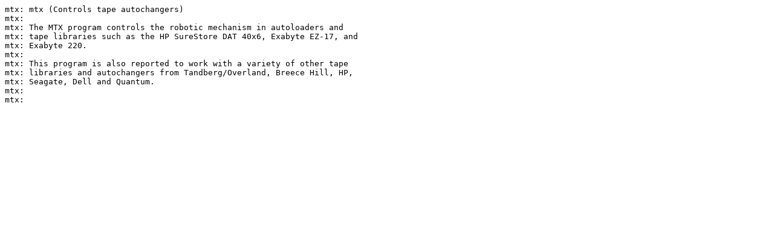

--- FILE ---
content_type: text/plain
request_url: https://mirror.xmission.com/slackware/slackware/slackware/a/mtx-1.3.12-i586-4.txt
body_size: 400
content:
mtx: mtx (Controls tape autochangers)
mtx:
mtx: The MTX program controls the robotic mechanism in autoloaders and
mtx: tape libraries such as the HP SureStore DAT 40x6, Exabyte EZ-17, and
mtx: Exabyte 220. 
mtx:
mtx: This program is also reported to work with a variety of other tape
mtx: libraries and autochangers from Tandberg/Overland, Breece Hill, HP, 
mtx: Seagate, Dell and Quantum.
mtx:
mtx:
